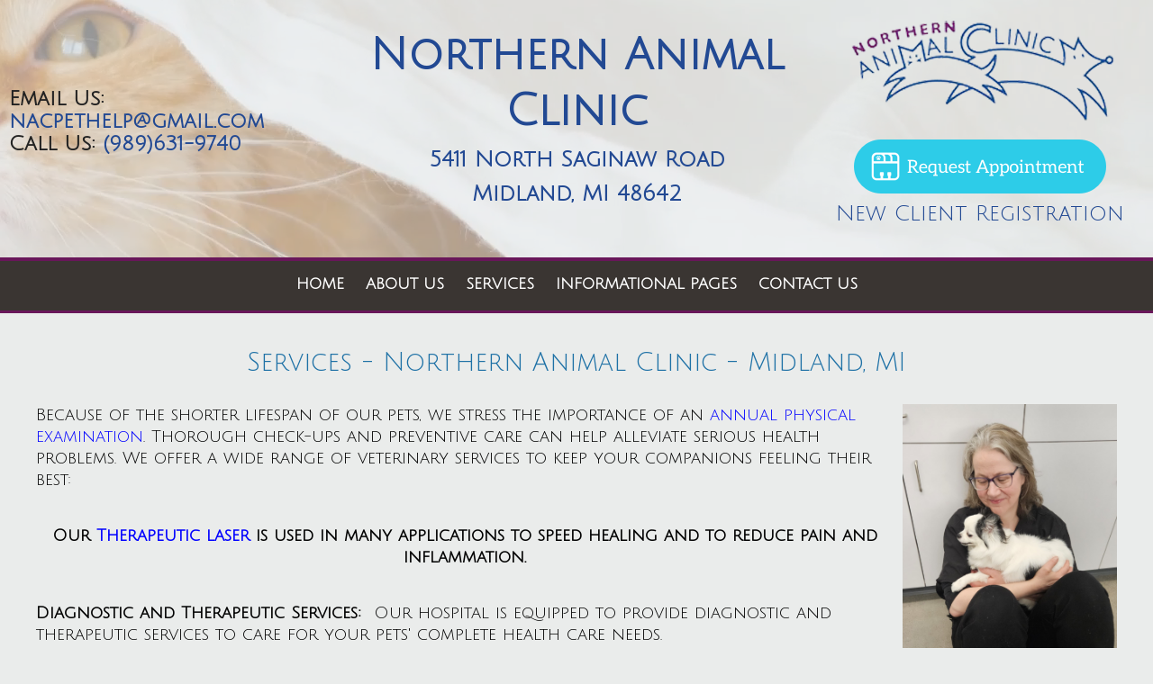

--- FILE ---
content_type: text/html; charset=UTF-8
request_url: https://www.northernanimalclinic.com/services.pml
body_size: 10019
content:
<!DOCTYPE html PUBLIC "-//W3C//DTD XHTML 1.0 Transitional//EN" "http://www.w3.org/TR/xhtml1/DTD/xhtml1-transitional.dtd">
		
        <!--[if lt IE 7]>
        	<html class="lt-ie9 lt-ie8 lt-ie7" xmlns="http://www.w3.org/1999/xhtml" xml:lang="en">
        <!--<![endif]-->
		<!--[if IE 7]>
			<html class="lt-ie9 lt-ie8" xmlns="http://www.w3.org/1999/xhtml" xml:lang="en">
		<!--<![endif]-->
		<!--[if IE 8]>
			<html class="lt-ie9" xmlns="http://www.w3.org/1999/xhtml" xml:lang="en">
		<!--<![endif]-->
		<!--[if gt IE 8]>
			<!--><html lang="en">
		<!--<![endif]-->
        <head>
      <meta http-equiv="Content-Type" content="text/html; charset=UTF-8">
   <link rel="canonical" href="https://www.northernanimalclinic.com/services.pml"><link rel="shortcut icon" href="/sites/site-7389/icon/ea9e5065-7f00-0001-2497-099d514419eb.ico" type="image/x-icon">
        	<!--[if lt IE 9]>
        <link rel="stylesheet" href="/responsive/foundation-ie8/css/foundation.css"><link rel="stylesheet" href="/responsive/foundation-ie8/css/foundation-ie8.css">
			<!--<![endif]-->
			<!--[if gt IE 8]><!-->
        <link rel="stylesheet" href="/responsive/foundation-4.3.2/css/normalize.css"><link rel="stylesheet" href="/responsive/foundation-4.3.2/css/foundation.css"><link rel="stylesheet" href="/responsive/responsive-media.css"><link rel="stylesheet" href="/css/pageStyle-basic/pages-basic.css">
        	<!--<![endif]-->
        <link rel="stylesheet" href="/images/html/plum_responsive/style20/1.0/cssmenu/menu_sourcetop/styles.css"><link rel="stylesheet" type="text/css" href="/gadgets/prototip/css/prototip.css"><link rel="stylesheet" href="/css/macro.css" type="text/css"><link rel="stylesheet" href="/css/printstyles.css" type="text/css"><link rel="stylesheet" href="/images/html/plum_responsive/styles.css"><link rel="stylesheet" href="/images/html/plum_responsive/style20/1.0/styles.css"><link rel="stylesheet" href="/images/html/plum_responsive/style20/1.0/images/zz/styles.css">
   		<!--[if lt IE 9]>
   	<link rel="stylesheet" href="/images/html/plum_responsive/ie-8.css" xmlns:http="java:com.seqtek.pml.parser.handlers.content.simple.SaxonHttpUrlEncoder"><link rel="stylesheet" href="/images/html/plum_responsive/style20/1.0/ie-8.css" xmlns:http="java:com.seqtek.pml.parser.handlers.content.simple.SaxonHttpUrlEncoder">
   		<![endif]-->
   	<script src="https://ajax.googleapis.com/ajax/libs/jquery/1.11.2/jquery.min.js" type="text/javascript"></script><script src="/js/jquery/datetimepicker-master/jquery.datetimepicker.js"></script><link rel="stylesheet" href="/js/jquery/datetimepicker-master/jquery.datetimepicker.css"><script src="/js/jquery/datetimepicker-master/moment.min.js"></script><link rel="stylesheet" href="//releases.flowplayer.org/6.0.5/skin/minimalist.css"><script src="//releases.flowplayer.org/6.0.5/flowplayer.min.js"></script><script>
			Date.parseDate = function( input, format ){
			  return moment(input,format).toDate();
			};
			Date.prototype.dateFormat = function( format ){
			  return moment(this).format(format);
			};
		</script><script src="https://ajax.googleapis.com/ajax/libs/prototype/1.7.1.0/prototype.js" type="text/javascript"></script><script src="/js/scripts.js"></script><script src="/js/macro.js"></script><script src="/js/jquery-mobile/jquery.event.move.js"></script><script src="/js/jquery-mobile/jquery.event.swipe.js"></script><script src="/js/jquery/unslider.js"></script><script src="/js/jquery/jquery.truncate.js"></script><script src="/js/jquery/jquery.waitforimages.js"></script><script type="text/javascript" src="/dwr/engine.js"></script><script type="text/javascript" src="/dwr/util.js"></script><script src="https://ajax.googleapis.com/ajax/libs/scriptaculous/1.8.3/scriptaculous.js" type="text/javascript"></script><script type="text/javascript" src="/gadgets/prototip/js/prototip/prototip.js"></script><link rel="stylesheet" type="text/css" href="/gadgets/prototip/css/prototip.css"><script type="text/javascript" src="/js/swfobject.js"></script><script type="text/javascript">
			dirty = false;
			dirtyevent = true;

			function registerDirtyEvents() {
				
				
			}
			function submitPage() {
				if (dirty) {
					return confirm("Any changes will be lost ... Are you sure?");
				}
				return true;
			}
		</script><meta name="robots" content="index,follow"><meta name="author" content="Northern Animal Clinic - Midland, MI -"><meta name="description" content="Northern Animal Clinic - Midland, MI -">
        	<!--[if lt IE 8]>
        <script type="text/javascript">
        		jQuery(function() {
				       var zIndexNumber = 1000;
				       // Put your target element(s) in the selector below!
				       jQuery("div").each(function() {
				               jQuery(this).css('zIndex', zIndexNumber);
				               zIndexNumber -= 10;
				       });
				});
        	</script>
			<!--<![endif]-->
		
        	<!--[if lt IE 9]>
        <script type="text/javascript" src="/responsive/Respond/dest/respond.min.js"></script>
			<!--<![endif]-->
			<!--[if gt IE 8]><!-->
        <script type="text/javascript" src="/responsive/Respond/dest/respond.min.js"></script><script type="text/javascript" src="/responsive/foundation-4.3.2/js/vendor/custom.modernizr.js"></script><script src="/responsive/foundation-4.3.2/js/foundation.min.js"></script><script src="/responsive/foundation-4.3.2/js/foundation/foundation.topbar.js"></script><script type="text/javascript">
            $1102=jQuery.noConflict();
        	$1102(document).ready(function(){
	        	$1102(document).foundation('topbar', {mobile_show_parent_link:true});
	        });
        </script>
        	<!--<![endif]-->
        <script language="JavaScript" src="/js/scripts.js" type="text/javascript"></script><script type="text/javascript">
			jQuery(document).ready(function(){
				document.addEventListener('touchstart', function() {});
				jQuery('img').each(function(){
					jQuery(this).attr("title", jQuery(this).attr("alt"));
				});
			});
		</script><meta name="keywords" content="Northern Animal Clinic, Midland, MI, vet, veterinary, veterinarian, cat, dog, pets, pet clinic, vaccines, rabies, pet hospital, animal clinic, pet clinic, vet hospital, veterinary hospital, animal hospital, veterinarians, medical, surgical, dental, services, veterinary clinic, pet, pet boarding, grooming, quality care, companion animals, pet health care, " />

<!-- Google tag (gtag.js) -->
<script async src="https://www.googletagmanager.com/gtag/js?id=G-WXJ0RF7L26"></script>
<script>
  window.dataLayer = window.dataLayer || [];
  function gtag(){dataLayer.push(arguments);}
  gtag('js', new Date());

  gtag('config', 'G-WXJ0RF7L26');
</script>
<!-- GA GWT JG 8/29/22 -->




<link rel="stylesheet" href="css/alert-notification.css">
<script src="js/alert-notification.js"></script>


<link href="https://fonts.googleapis.com/css?family=Charm" rel="stylesheet"/>

<link href="https://fonts.googleapis.com/css?family=Cabin|Clicker+Script|Julius+Sans+One" rel="stylesheet"> 




<style>

#siteFooter{color:#ffffff !important;}
/* Style the video: 100% width and height to cover the entire window */
#myVideo {
    position: fixed;
    right: 0;
    bottom: 0;
    min-width: 100%; 
    min-height: 100%;
}
#siteTitle {
    margin: 0;
}
#foot{
background: #3A3532;
}
#siteHeader{
background:none repeat scroll 0 0 rgba(234,236,235,0.6);
}
/* Add some content at the bottom of the video/page */
.content {
    position: fixed;
    bottom: 0;
    background: rgba(0, 0, 0, 0.5);
    color: #f1f1f1;
    width: 100%;
    padding: 20px;
}

/* Style the button used to pause/play the video */
#myBtn {
    width: 200px;
    font-size: 18px;
    padding: 10px;
    border: none;
    background: #000;
    color: #fff;
    cursor: pointer;
}

#myBtn:hover {
    background: #ddd;
    color: black;
}

body {
    background: #EAECEB;
}

#mainmenu {
background: none repeat scroll 0 0 #3a3532;
    border-top: 4px solid #69175A;
border-bottom: 3px solid #69175A;
}
#video-background {
/*  making the video fullscreen  */
  position: fixed;
  right: 0; 
  bottom: 0;
  min-width: 100%; 
  min-height: 100%;
  width: auto; 
  height: auto;
  z-index: -100;
}

#rightSide{
    background: #EAECEB;
}
#cssmenu ul > li > a:hover{
text-shadow:0 0 0 0 !important;
}
#service, #service h5{
color:#ffffff !important;
}
#service h4 {
    color: #e4d5b6;
}
#cssmenu > ul > li > ul > li > ul {
    left: 197px;
}
#bluetable, #bluetable h3, #bluetable li, #bluetable label{
color:#ffffff !important;
}

#hoursPageType, #vinlibraryPageType, #contactUsDivRow1, .form, #pagetype{
padding:20px !important;
}

#my-content{
color:#1e71a6;
}

.macro.formmacro label {
    color: #fff;
}
.syndicated-content{
margin:20px;
}
#homeservices ul li{
font:400 23px Julius Sans One;
}
#cssmenu ul > li > a:hover{text-decoration:underline;color:#ffffff;}
#content{
padding:20px;
}


.syndicated-content h1, .syndicated-content h3{
margin-bottom:10px;
}


.h-text-box{
height:22vh;
position:relative;

}
.text-box{
    position:absolute;
    top:50%;
    left:25%;
    transform: translate(-50%, -50%)
}
.heading-primary{
color:#1e71a6;
text-transform:capitalize;

}

.heading-primary-main{
    display: block;
    font-size: 69px;
    font-weight:400;
animation-name: moveInRight;
animation-duration: 3s;
font-family: Clicker Script !important;
text-align:center;

  }
.heading-primary-main2{
    display: block;
    font-size: 60px;
    font-weight:400;
letter-spacing:1.8px;
animation-name: moveInLeft;
animation-duration: 3s;
font-family: Clicker Script !important;
text-align:center;

  }

.heading-primary-sub{
    display: block;
    font-size:20px;
    font-weight:700;
text-transform:lowercase;
letter-spacing:1.1px;
animation-name: moveInRight;
animation-duration: 3s;
font-family: Julius Sans One !important;
text-align:center;


   }

#siteTitle h3{
color:#ffffff;
margin-bottom:5px;
text-shadow:2px 2px 10px #000000;
}
.banner#macro0-macro ul li{
padding-left:0px;
margin-left:0px;
}
#macro0-macro{
height:250px !important;
}
.macro-title{
padding-bottom:10px;
font-family:Julius Sans One;
}
.banner#macro0-macro ul li a .macro-title{
font-size:23px !important;
}

.banner#macro1-macro ul li a .macro-title{
font-size:23px !important;
}
.banner#macro1-macro ul li{
padding-left:0px;
margin-left:0px;
}
#macro1-macro{
height:250px !important;
}


.macro a{
color:#8e7d77;
}
.syndicated-content h3{
font-size:16px !important;
}
.syncontent h4{
font:400 22px Julius Sans One !important;
}

body, p, td, a div, span{
font-family:Julius Sans One !important;
}

#service h5, #my-content h5, #lib h5, #coup h5{
font-family:Clicker Script;
font-size:52px;
font-weight:400;
margin-top:20px;
margin-bottom:10px;
}
#service h4{
font:400 22px Julius Sans One;
margin-bottom:7px;
}
h1{
font:400 34px Julius Sans One;
color:#1e71a6;
}
h2{
font:400 28px Julius Sans One;
color:#1e71a6;
}

h3{
font:400 33px Julius Sans One !important;
}



#cssmenu ul > li > a{
color: #ffffff;

font-weight:700;
}



#common-content{
background:#F1E6D8;
border-top: 5px solid #6C1158;
}


.textover h1{
font-family:Clicker Script !important;
font-size:70px !important;
color:#C7BFB9 !important;
text-shadow:2px 2px 2px #442e28;
} 



#wholeContent{
background:#C7BFB8 !important;
padding:0px;
}

#cssmenu > ul > li > ul > li > ul > li > a:hover, #cssmenu > ul > li > ul > li > a:hover{
color:#ffffff;
}

#header a, #header a:hover, #header a:focus {
    color: #224993;
    text-decoration: none;
}

#footer {
    background: none;
color:#eaeceb;
}

#footer a:link, #footer a:visited {
    color: #dec9af;
}

#header {
    color: #224993;
    padding-top: 0;
}



#cssmenu > ul > li > ul, #cssmenu > ul > li > ul > li > ul {
        background: none repeat scroll 0 0 #6C1158;
    border: 3px solid #6C1158;
}



form h3, caption, .label, #tdHeader {
    background: none repeat scroll 0 0 #6C1158 !important;
    color: #E8E3DF !important;
}

li {
    color: #442E28;
    font-size: 13pt;
    list-style-position: outside;
}

#cssmenu > ul > li > ul > li > ul > li > a, #cssmenu > ul > li > ul > li > a {
 color: #ffffff;
}




body a:link, body a:visited {
    color: blue;
}

body a:hover {
    color: red;
}


#content p{
color: #000000;
font-size: 14pt;

}



.mainWrapper {
    margin-top: 0;
}


.sidebar {
    border-left: 1px dotted #6F6E02;
}

.headingOneMain {
animation-name: moveInLeft;
animation-duration: 3s;
}

.headingOneSub {
animation-name: moveInRight;
animation-duration: 3s;
}







#siteFooter a:link, #siteFooter a:visited{
    color: #dec9af;
}

#nav {
    background: url("/sites/site-4603/images/custom/bg_nav.png") repeat scroll 0 0 transparent;
}



#pageHeader2 {

    color: #C8BFB9;
}

#pageHeader img {
   
    max-height: 229px;
}

#pageHeader {
        height: 229px;
background: none repeat scroll 0 0 #442E28;
}

@keyframes moveInLeft {
        0% {
opacity: 0;
transform: translateX(-100px);
}
        100% {
opacity: 1;
transform: translateX(0);
}
}

@keyframes moveInRight {
        0% {
opacity: 0;
transform: translateX(100px);
}
        100% {
opacity: 1;
transform: translateX(0);
}
}
@media only screen and (max-width: 768px){
heading-primary{
display:none;
}
.h-text-box {
display:none;
}
#myVideo{
display:none;
}
#siteHeader {
background:none;
}
}
</style>
</head>
<body>

<video autoplay loop muted playsinline id="myVideo">
  <source src="/sites/site-7389/media/Cat_Option_6.mp4" type="video/mp4">
  Your browser does not support HTML5 video.
</video>

<script>
var video = document.getElementById("myVideo");
var btn = document.getElementById("myBtn");

function myFunction() {
  if (video.paused) {
    video.play();
    btn.innerHTML = "Pause";
  } else {
    video.pause();
    btn.innerHTML = "Play";
  }
}
</script>
<meta name="viewport" content="width=device-width, initial-scale=1.0"><title>Northern Animal Clinic - Midland, MI - Services</title><style>
                        .top-bar .toggle-topbar.menu-icon a span {
                                height: .1px !important;
                                background-color: #fff !important;
                        }
		</style></head><body xmlns:http="java:com.seqtek.pml.parser.handlers.content.simple.SaxonHttpUrlEncoder">
				<!--[if lt IE 9]>
			<div id="ie-8-div" style="width:100%; background:#eeeeee; text-align:center; padding-bottom:10px;padding-top:10px;"><h4 style="color:red;">
					This site is designed for IE9 or above.</h4><p>The content on the page may not display correctly using your current browser.</p><p>Suggestions include: 
					<a href="http://windows.microsoft.com/en-us/internet-explorer/download-ie">Updating Internet Explorer</a></p><p>
					Alternative browsers include:
					<a href="http://www.mozilla.org/en-US/firefox/new/">Firefox</a> | <a href="http://www.google.com/chrome">Chrome</a></p></div>
				<!--<![endif]-->
			
    		<!--[if gt IE 8]><!-->
    	<div id="top-nav-bar" class="row"><div class="fixed"><nav class="top-bar"><ul class="title-area"><li class="name"><p class="menu"><a href="#">Menu</a></p></li><li class="toggle-topbar menu-icon" onclick="void(0)"><a href="#" alt="mobile navigation" title="mobile navigation"><span></span></a></li></ul><section class="top-bar-section"><ul class="left"><li><a href="/">Home</a></li><li class="has-dropdown"><a href="/about-us.pml">About Us</a><ul class="dropdown"><li><a href="/our-doctors.pml">Our Doctors</a></li><li class="has-dropdown"><a href="/our-team.pml">Our Team</a><ul class="dropdown"><li><a href="/client-service-specialists.pml">Client Service Specialists</a></li><li><a href="/licensed-veterinary-technicians.pml">Licensed Veterinary Technicians</a></li><li><a href="/veterinary-assistants.pml">Veterinary Assistants</a></li><li><a href="/maintenance.pml">Facilities Coordinator</a></li></ul></li><li><a href="/hours.pml">Hours</a></li><li><a href="/hospital-policies.pml">Hospital Policies</a></li><li><a href="/mission-statement.pml">Mission Statement</a></li></ul></li><li class="active has-dropdown"><a href="/services.pml">Services</a><ul class="dropdown"><li><a href="/therapeutic-laser.pml">Therapeutic Laser</a></li><li><a href="/wellness-exams-and-screenings.pml">Wellness Exams and Screenings</a></li><li><a href="/general-faq.pml">General FAQ</a></li><li><a href="/surgical-faqs1.pml">Surgical FAQs</a></li></ul></li><li class="has-dropdown"><a href="/informational-pages.pml">Informational Pages</a><ul class="dropdown"><li><a href="/pet-library.pml">Pet Library</a></li><li><a href="/helpful-links.pml">Helpful Links</a></li><li><a href="/wellness-exams.pml">Wellness Exams Explained!</a></li><li><a href="/pet-food-recalls1.pml">Pet Food Recalls</a></li><li><a href="/how-to-videos.pml">How To Videos</a></li><li><a href="/poisonous-plants.pml">Poisonous Plants</a></li></ul></li><li class="has-dropdown"><a href="/contact-us.pml">Contact Us</a><ul class="dropdown"><li><a href="/emergencies.pml">Emergencies</a></li><li><a href="/new-client.pml">New Client Registration</a></li><li><a href="/contact-the-vet.pml">Contact the Vet</a></li><li><a href="/change-of-address.pml">Change of Address</a></li><li><a href="/pet-care-release.pml">Pet Care Release</a></li><li><a href="/feline-lifestyle-assessment-form.pml">Feline Lifestyle Assessment Form</a></li><li><a href="/canine-lifestyle-assessment-form.pml">Canine Lifestyle Assessment Form</a></li></ul></li></ul></section></nav></div></div>
    		<!--<![endif]-->
    	<div class="row"><div class="large-12 columns show-for-medium-up"><div style="margin:0 auto; padding:0; text-align:center"><form action="" method="post" name="menuForm"><input name="agent" type="hidden" value="infoMenuEdit"><input name="gadget" type="hidden" value="menu"><input name="pmlAction" type="hidden" value="Cancel"><input name="parent" type="hidden" value="-1"></form></div></div><div class="large-12 columns"><div id="siteHeader" class="siteHeader"><div id="header" class="header"><div id="headerTop"><center><div id="siteTitle" class="siteId"><table style="width: 100%;">
<tbody>
<tr>
<td style="width: 25%; padding: 10px;">
<h4 style="text-align: left;">Email Us: <a href="mailto:nacpethelp@gmail.com" title="Click to email nacpethelp@gmail.com">nacpethelp@gmail.com</a></h4>
<h4 style="text-align: left;">Call Us: <a href="tel:9896319740" title="Click to call (989)631-9740">(989)631-9740</a></h4>
</td>
<td style="width: 33%; padding: 10px;">
<p style="text-align: center;"><span style="font-size: 48px;"><strong>Northern Animal Clinic</strong></span></p>
<p style="text-align: center;"><span style="font-size: 24px;"><strong>5411 North Saginaw Road</strong></span></p>
<p style="text-align: center;"><span style="font-size: 24px;"><strong>Midland, MI 48642</strong></span></p>
</td>
<td style="width: 25%; padding: 10px;">
<p><a href="/.pml" title="Northern Animal Clinic - Click to return home"><img title="Northern Animal Clinic Logo" src="/sites/site-4591/images/logo.png" alt="Northern Animal Clinic Logo" width="304" height="138" style="text-align: center; display: block; margin-left: auto; margin-right: auto;" lmargin="auto" rmargin="auto" alignhoriz="center" /></a></p>
<p><a href="//app.petdesk.com/request-appointment/northern-animal-clinic?placeGUID=27a8c662-b000-4675-8273-ab2b205eb849" target="_blank" rel="noopener noreferrer"><img src="//petdesk.s3.amazonaws.com/images/apptrequestbutton.png" alt="Request an Appointment" style="margin-left: auto; display: block; margin-right: auto;" /></a></p>
<p style="text-align: center;"><span style="font-size: 24px;"><a href="/new-client.pml" title="New Client Registration">New Client Registration</a></span></p>
</td>
</tr>
</tbody>
</table><br clear="all"></div></center><center><div id="mainmenu" class="show-for-medium-up large-12 columns horizMenu"><div id="cssmenu"><ul><li><a href="/">Home</a></li><li class="has-sub"><a href="/about-us.pml">About Us</a><ul><li><a href="/our-doctors.pml">Our Doctors</a></li><li class="has-sub"><a href="/our-team.pml">Our Team</a><ul><li><a href="/client-service-specialists.pml">Client Service Specialists</a></li><li><a href="/licensed-veterinary-technicians.pml">Licensed Veterinary Technicians</a></li><li><a href="/veterinary-assistants.pml">Veterinary Assistants</a></li><li><a href="/maintenance.pml">Facilities Coordinator</a></li></ul></li><li><a href="/hours.pml">Hours</a></li><li><a href="/hospital-policies.pml">Hospital Policies</a></li><li><a href="/mission-statement.pml">Mission Statement</a></li></ul></li><li class="active has-sub"><a href="/services.pml">Services</a><ul><li><a href="/therapeutic-laser.pml">Therapeutic Laser</a></li><li><a href="/wellness-exams-and-screenings.pml">Wellness Exams and Screenings</a></li><li><a href="/general-faq.pml">General FAQ</a></li><li><a href="/surgical-faqs1.pml">Surgical FAQs</a></li></ul></li><li class="has-sub"><a href="/informational-pages.pml">Informational Pages</a><ul><li><a href="/pet-library.pml">Pet Library</a></li><li><a href="/helpful-links.pml">Helpful Links</a></li><li><a href="/wellness-exams.pml">Wellness Exams Explained!</a></li><li><a href="/pet-food-recalls1.pml">Pet Food Recalls</a></li><li><a href="/how-to-videos.pml">How To Videos</a></li><li><a href="/poisonous-plants.pml">Poisonous Plants</a></li></ul></li><li class="has-sub"><a href="/contact-us.pml">Contact Us</a><ul><li><a href="/emergencies.pml">Emergencies</a></li><li><a href="/new-client.pml">New Client Registration</a></li><li><a href="/contact-the-vet.pml">Contact the Vet</a></li><li><a href="/change-of-address.pml">Change of Address</a></li><li><a href="/pet-care-release.pml">Pet Care Release</a></li><li><a href="/feline-lifestyle-assessment-form.pml">Feline Lifestyle Assessment Form</a></li><li><a href="/canine-lifestyle-assessment-form.pml">Canine Lifestyle Assessment Form</a></li></ul></li></ul></div></div></center></div></div></div></div></div><div class="row"><div id="breadCrumbs" class="breadCrumbs large-12 columns"><a href="services.pml" class="breadCrumb">Services</a></div><center><div id="pictHolderzz"><div id="bslide"></div></div></center><center><div id="allContent"><div id="wholeContent"><div id="rightSide" class="large-9 columns"><div id="content3" class="row"><div id="activity" style="display:none;text-align:center;background-color:white;"><br><table cellpadding="5" border="0" align="center" bgcolor="white" style="border:1px solid black; width: 100%; max-width:500px"><tr><td class="basicText"><font color="black"><img src="/images/html/common/images/icon_animated_busy.gif" align="absmiddle" alt="busy, waiting">&nbsp;Processing ....<br></font></td></tr></table></div><div id="pagetype"><div class="printLetterHead"><h2 id="company">Northern Animal Clinic</h2><addr id="addressone">5411 North Saginaw Road</addr><br><addr id="city-state">Midland, MI 48642</addr><p id="phone">(989)631-9740</p><p id="email">www.northernanimalclinic.com</p></div><div id="infoDiv"><form name="contentForm"></form><table width="100%" border="0" cellspacing="0" cellpadding="10"><tr><td valign="top" id="content">
						<h2 align="center"><span size="5">Services - Northern Animal Clinic - Midland, MI</span></h2>
<p align="left">&nbsp;</p>
<p align="left"><img src="//www.northernanimalclinic.com/sites/site-7389/images/Dr.%20I%20and%20Sagan.jpg" width="238" height="333" style="margin-left: 10px; float: right;" lmargin="10" alignhoriz="right" alt="Dr. Isaac" title="Dr. Isaac" />Because of the shorter lifespan of our pets, we stress the importance of an <a href="/wellness-exams-and-screenings.pml" title="annual physical examination">annual physical examination</a>. Thorough check-ups and preventive care can help alleviate serious health problems. We offer a wide range of veterinary services to keep your&nbsp;companions feeling their best:</p>
<p align="left">&nbsp;</p>
<p align="left" style="text-align: center;"><strong>Our&nbsp;<a href="/therapeutic-laser.pml" title="Therapeutic laser">Therapeutic laser</a> is used in many applications to speed healing and to reduce pain and inflammation.</strong></p>
<p align="left" style="text-align: center;"><strong>&nbsp;</strong></p>
<p align="left"><strong>Diagnostic and Therapeutic Services:&nbsp;</strong> Our hospital is equipped to provide diagnostic and therapeutic services to care for your pets' complete health care needs.&nbsp;&nbsp;</p>
<p align="left"><strong>Surgical Services:&nbsp;</strong> Our surgical suite is equipped for a wide variety of surgical procedures. We offer referrals to specialty surgical clinics for even more options. <a href="/surgical-faqs1.pml" title="Click here for our Surgical FAQs.">Click here for our Surgical FAQs.</a></p>
<p align="left"><strong>Anesthesia:&nbsp;</strong> We utilize the safest available anesthetics to provide an extra margin of safety, especially for our older or high-risk patients. Using the most modern equipment, the patient's vital signs are monitored during all anesthetic procedures.</p>
<p align="left"><strong>Internal medicine consults:</strong> We offer referrals to an internal medicine specialist who performs ultrasounds, endoscopic procedures and helps us with the diagnosis of more complicated cases.</p>
<p align="left"><strong>Radiology Services:</strong>&nbsp; Our on-site, digital X-ray equipment provides high quality radiographs to aid in the quick diagnosis of many disorders.&nbsp; We can have our radiographs interpreted by board-certified radiologists if needed as well.</p>
<p align="left"><strong>Electrocardiography Services:&nbsp;</strong> We provide ECG services on-site as well as consultations with cardiology specialists.</p>
<p align="left"><strong>Dentistry:&nbsp;</strong> Our oral health care services include teeth cleaning and polishing, dental X-rays, tooth extractions and minor oral surgery.</p>
<p align="left"><strong>Laboratory:</strong>&nbsp; Our in-house laboratory facilities provide for serum chemistry, hematology, serology, urinalysis and parasite testing. We also utilize commercial veterinary laboratories for specialized diagnostics and consultations.</p>
<p align="left"><strong>Permanent identification:</strong> We offer microchip identification.</p>
<p align="left"><strong>Pharmacy:</strong>&nbsp; We maintain a complete inventory of pharmaceuticals, vitamins, shampoos, flea and tick control products and heartworm preventatives to meet the needs of your pet. We also carry a full line of prescription diets.</p>
<p align="left"><strong>Individualized Flea Control Programs:&nbsp;</strong> We develop programs for the specific needs of your pet and your own particular environmental situation. We will review with you the best ways to control fleas in your house, in your yard and on your pet.</p>
<p align="left"><strong>Dietary Counseling:&nbsp;</strong> We will provide guidance regarding your pet's nutritional needs for each life stage, including dietary requirements for growth, weight maintenance and performance.</p>
<p align="left"><strong>Behavioral Counseling:&nbsp;</strong> We can provide advice regarding the correction of problems such as excessive barking, chewing, spraying, scratching, digging, house soiling and aggression.</p>
<p align="left"><strong>Emergency Care:&nbsp;</strong> Please call our main telephone number for instructions for after-hour emergencies.</p>
<p align="left"><strong>General FAQ: </strong><a href="/general-faq.pml" title="General FAQ">General FAQ</a></p>
					</td></tr></table></div><div class="accessibility"></div><script src="https://www.evetsites.com/accessibility/js/accessibility.js"></script></div></div></div><br clear="all"></div><div id="menu-plus-content" class="large-3 columns"><div class="row"><div id="common-content" class="sidebar show-for-medium-up"><div id="commonc"><p align="center"></p>
<p align="center"></p>
<p align="center"><strong>HOURS</strong></p>
<table bgcolor="#ffffff" border="1" bordercolor="#cccccc" cellpadding="3" cellspacing="0" style="width: 60%; margin-left: auto; margin-right: auto;">
<tbody>
<tr valign="top">
<td width="33%" style="padding: 5px;">
<p align="center"><span color="#000000" size="2">Mon-Thur</span></p>
</td>
<td width="33%" style="padding: 5px;">
<p align="center"><span color="#000000" size="2">8 am</span></p>
</td>
<td width="33%" style="padding: 5px;">
<p align="center"><span color="#000000" size="2">5:30 pm</span></p>
</td>
</tr>
<tr valign="top">
<td style="padding: 5px;">
<p align="center"><span color="#000000" size="2">Fri</span></p>
</td>
<td style="padding: 5px;">
<p align="center"><span color="#000000" size="2">8 am</span></p>
</td>
<td style="padding: 5px;">
<p align="center"><span color="#000000" size="2">5:00 pm</span></p>
</td>
</tr>
<tr valign="top">
<td style="padding: 5px;">
<p align="center"><span color="#000000" size="2">Sat &amp; Sun</span></p>
</td>
<td style="padding: 5px;">
<p align="center"><span color="#000000" size="2">Closed</span></p>
</td>
<td style="padding: 5px;">
<p align="center"></p>
</td>
</tr>
</tbody>
</table>
<p align="center"></p>
<style><!--
.hours P {
	MARGIN-BOTTOM: 0px
}
--></style></div></div></div></div></div></center></div><div class="row" id="footborder"><div class="row"><div id="common-content" class="sidebar hide-for-medium-up"><div id="commonc"><p align="center"></p>
<p align="center"></p>
<p align="center"><strong>HOURS</strong></p>
<table bgcolor="#ffffff" border="1" bordercolor="#cccccc" cellpadding="3" cellspacing="0" style="width: 60%; margin-left: auto; margin-right: auto;">
<tbody>
<tr valign="top">
<td width="33%" style="padding: 5px;">
<p align="center"><span color="#000000" size="2">Mon-Thur</span></p>
</td>
<td width="33%" style="padding: 5px;">
<p align="center"><span color="#000000" size="2">8 am</span></p>
</td>
<td width="33%" style="padding: 5px;">
<p align="center"><span color="#000000" size="2">5:30 pm</span></p>
</td>
</tr>
<tr valign="top">
<td style="padding: 5px;">
<p align="center"><span color="#000000" size="2">Fri</span></p>
</td>
<td style="padding: 5px;">
<p align="center"><span color="#000000" size="2">8 am</span></p>
</td>
<td style="padding: 5px;">
<p align="center"><span color="#000000" size="2">5:00 pm</span></p>
</td>
</tr>
<tr valign="top">
<td style="padding: 5px;">
<p align="center"><span color="#000000" size="2">Sat &amp; Sun</span></p>
</td>
<td style="padding: 5px;">
<p align="center"><span color="#000000" size="2">Closed</span></p>
</td>
<td style="padding: 5px;">
<p align="center"></p>
</td>
</tr>
</tbody>
</table>
<p align="center"></p>
<style><!--
.hours P {
	MARGIN-BOTTOM: 0px
}
--></style></div></div></div><div class="large-12 columns" id="foot"><center><div id="footer"><div id="siteFooter" class="siteFooter"><table style="width: 100%;">
<tbody>
<tr>
<td style="width: 35%; vertical-align: top;">
<p><span style="font-size: 18px; font-family: 'Charm', cursive;"><em><strong>Northern Animal Clinic</strong></em></span></p>
<p><strong>5411 North Saginaw Road</strong></p>
<p><strong>Midland, MI 48642</strong></p>
<p><strong>Call <a href="tel:9896319740" title="Call Today">(989)631-9740</a></strong></p>
<table style="width: 100%; border-color: #d9d9d9;" border="2">
<tbody>
<tr>
<td style="text-align: center; padding: 5px;"><iframe src="//www.google.com/maps/embed?pb=!1m18!1m12!1m3!1d2887.323951214247!2d-84.29519718450265!3d43.64142797912173!2m3!1f0!2f0!3f0!3m2!1i1024!2i768!4f13.1!3m3!1m2!1s0x88222a98f87f7445%3A0xb5cffd9ceccade34!2sNorthern+Animal+Clinic!5e0!3m2!1sen!2sus!4v1547594583338" width="100%" height="150" frameborder="0" allowfullscreen="allowfullscreen"></iframe></td>
</tr>
</tbody>
</table>
</td>
<td style="vertical-align: middle;">
<p align="center">&nbsp;</p>
<p align="center"><a title="Follow us on facebook" target="_blank" href="//www.facebook.com/pages/Northern-Animal-Clinic/144605518940107" rel="noopener noreferrer"><img src="/sites/site-7389/images/Northern_fb.png" border="0" height="54" width="180" alt="Follow us on facebook" title="Follow us on facebook" /></a></p>
<p align="center">&nbsp;</p>
<p align="center"><a href="//app.petdesk.com/sign-up/northern-animal-clinic/27a8c662-b000-4675-8273-ab2b205eb849" target="_blank" rel="noopener noreferrer"><img src="//petdesk.s3.amazonaws.com/images/signupbutton.png" alt="Download the PetDesk App" style="margin-left: 10px;" /></a></p>
</td>
<td style="width: 35%; vertical-align: top;">
<p><span style="font-size: 18px; font-family: Charm, cursive;"><em><strong>Contact the Vet</strong></em></span></p>
<p><div id="macro1" data-macro="form"  data-slug="contact-the-vet" data-pmlpath="macroSuperFormViewBean" class="macro formmacro"></div></p>
</td>
</tr>
</tbody>
</table>
<p align="center" style="text-align: left;"><img title="VIN News Service Logo" alt="VIN News Service Logo" name="VNSLogo" src="//www.vin.com/images/VNS.jpg" border="none" height="40" width="150" /></p>
<hr />
<p align="center"><a title="Our Policies" href="/hospital-policies.pml">Our Policies</a></p></div><script type="text/javascript">
			var verifyFormCallback = function(response) {
				var containers = document.getElementsByClassName('g-recaptcha');
				for (var i = 0; i < containers.length; i++) {
					var input = document.createElement("input");
					input.type="hidden";
					input.name="g-recaptcha";
					input.value=response;
					containers[i].appendChild(input);
				}
			};
			var onloadCallback = function() {
				var containers = document.getElementsByClassName('g-recaptcha');
				for (var i = 0; i < containers.length; i++) {
					var reCAPTCHAElement = containers[i];
					if (reCAPTCHAElement != null) {
						reCAPTCHAElement.setAttribute('data-id', i);

						var size = reCAPTCHAElement.getAttribute('data-size');
						if (size == null) size = 'normal'; 
						var sitekey = reCAPTCHAElement.getAttribute('data-sitekey');
						
						console.log(size);
						console.log(sitekey);					
						console.log(reCAPTCHAElement);
						
						grecaptcha.render(reCAPTCHAElement, {
							'size' : size,
							'sitekey' : sitekey,
							'callback' : verifyFormCallback,
							'theme' : 'light'
						});
					}
				}
				var dummy = document.getElementsByClassName('g-recaptcha-response');
				for (var j = 0; j < dummy.length; j++) {
					dummy[j].setAttribute('aria-label','captcha response');
				}
			};
			function downloadJSAtOnload() {
				window.setTimeout(function() {
					var element = document.createElement("script");
					element.src = 'https://www.google.com/recaptcha/api.js?onload=onloadCallback&render=explicit';
					document.body.appendChild(element);
				}, 2000);
			}
			if (window.addEventListener)
				window.addEventListener("load", downloadJSAtOnload, false);
			else if (window.attachEvent)
				window.attachEvent("onload", downloadJSAtOnload);
			else window.onload = downloadJSAtOnload;
		</script></div></center></div><div class="large-12 columns" id="foot"><div class="large-12 columns" id="foot">
				
			</div><center><div id="footer" class="footer"><table cellpadding="0" cellspacing="0" border="0" style="width: 100%"><tr><td><a href="/accessibility-statement.pml" title="View Accessibility Statement" class="accessibility-statement">Accessibility Statement</a><script language="JavaScript">soopaSetup();</script><form action="/login.pml" name="logoutform"><input name="agent" type="hidden" value="login"><input name="gadget" type="hidden" value="login"><input name="pmlAction" type="hidden" value="logout"><input name="chk" type="hidden" value="301620299"></form><form action="/login.pml" method="get" name="loginform"><input name="chk" type="hidden" value="301620299"><input name="login" type="hidden" value="yes"><table border="0" cellpadding="0" cellspacing="0" width="100%"><tr><td><input alt="Login to Your Site Administrator" border="0" src="/images/html/common/images/key.gif" type="image"></td><td align="right" class="basicText"></td></tr></table></form></td><td style="text-align: right"><div id="site-poweredby-html" class="sitePoweredBy">Brought to you by <a href="//www.evetsites.com" target="_blank">eVetSites&#174;</a><br/>
<a title="Veterinary Website Design" href="//www.vin.com" target="_blank">Inspired by the VIN community, part of the VIN family</a></div></td></tr></table></div></center></div><div class="large-12 columns"></div></div><script>var basic_view=1;</script></body>
        	</html>
        

--- FILE ---
content_type: text/javascript; charset=utf-8
request_url: https://www.northernanimalclinic.com/dwr/call/plaincall/__System.pageLoaded.dwr
body_size: 174
content:
throw 'allowScriptTagRemoting is false.';
//#DWR-INSERT
dwr.engine.remote.handleNewScriptSession("10E4D4F9758F2912EE98EF36BBE2F28F");
//#DWR-REPLY
dwr.engine.remote.handleCallback("0","0",null);
